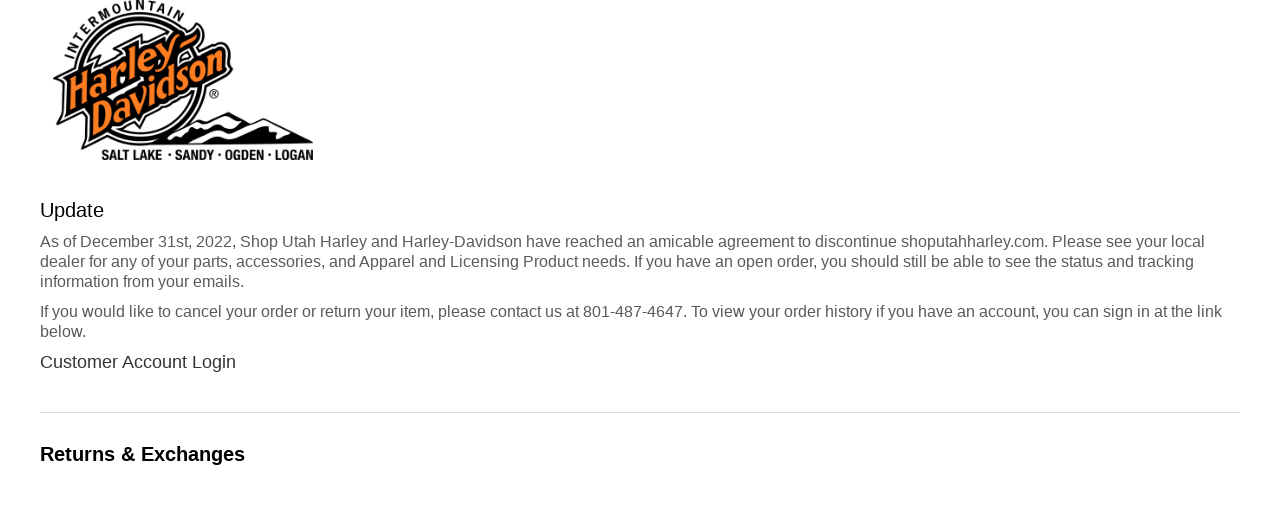

--- FILE ---
content_type: text/html; charset=utf-8
request_url: https://www.shoputahharley.com/collections/screamin-eagle-air-cleaners
body_size: 17460
content:
<!DOCTYPE html>
<!--[if lt IE 7 ]><html class="ie ie6" lang="en"> <![endif]-->
<!--[if IE 7 ]><html class="ie ie7" lang="en"> <![endif]-->
<!--[if IE 8 ]><html class="ie ie8" lang="en"> <![endif]-->
<!--[if (gte IE 9)|!(IE)]><!--><html lang="en"> <!--<![endif]-->
<head>

<meta name="google-site-verification" content="4vqxD-9JV03Ug0lrdb9-N2oKFQc2vBOtnh6ZmEk0Ino" />

<!-- Google Tag Manager -->
<script>(function(w,d,s,l,i){w[l]=w[l]||[];w[l].push({'gtm.start':
new Date().getTime(),event:'gtm.js'});var f=d.getElementsByTagName(s)[0],
j=d.createElement(s),dl=l!='dataLayer'?'&l='+l:'';j.async=true;j.src=
'https://www.googletagmanager.com/gtm.js?id='+i+dl;f.parentNode.insertBefore(j,f);
})(window,document,'script','dataLayer','GTM-W9JKH86');</script>
<!-- End Google Tag Manager -->
  
  <!-- Google Web Fonts
================================================== -->

  
  
  <link href='//fonts.googleapis.com/css?family=Arvo:400,700' rel='stylesheet' type='text/css'>
    

  
  
  <link href='//fonts.googleapis.com/css?family=Glegoo' rel='stylesheet' type='text/css'>
  

  
  
  <link href='//fonts.googleapis.com/css?family=Lato:300,400,700' rel='stylesheet' type='text/css'>
    

  
  
  <link href='//fonts.googleapis.com/css?family=Lobster' rel='stylesheet' type='text/css'>
     

  
  
  <link href='//fonts.googleapis.com/css?family=Lobster+Two:400,700' rel='stylesheet' type='text/css'>
     

  
  
  <link href='//fonts.googleapis.com/css?family=Montserrat:400,700' rel='stylesheet' type='text/css'>
    

  
  
  <link href='//fonts.googleapis.com/css?family=Noticia+Text:400,700' rel='stylesheet' type='text/css'>
       

  
  
  <link href='//fonts.googleapis.com/css?family=Open+Sans:400,300,700' rel='stylesheet' type='text/css'>
    

  
  
  <link href='//fonts.googleapis.com/css?family=Open+Sans+Condensed:300,700' rel='stylesheet' type='text/css'>
  

  
  
  <link href='//fonts.googleapis.com/css?family=Oswald:400,300,700' rel='stylesheet' type='text/css'>
  

  
  
  <link href='//fonts.googleapis.com/css?family=PT+Sans:400,700' rel='stylesheet' type='text/css'>
      

  
  
  <link href='//fonts.googleapis.com/css?family=PT+Sans+Narrow:400,700' rel='stylesheet' type='text/css'>
   

  
  
  <link href='//fonts.googleapis.com/css?family=Questrial' rel='stylesheet' type='text/css'>
     

  
  
  <link href='//fonts.googleapis.com/css?family=Raleway:400,300,700' rel='stylesheet' type='text/css'>
    


<meta property="og:type" content="website">
<meta property="og:title" content="Screamin&#39; Eagle Air Cleaners | Shop Utah Harley">
<meta property="og:url" content="https://www.shoputahharley.com/collections/screamin-eagle-air-cleaners">


<meta property="og:image" content="http://www.shoputahharley.com/cdn/shop/t/3/assets/logo.png?v=33679036955531942351502989061">
<meta property="og:image:secure_url" content="https://www.shoputahharley.com/cdn/shop/t/3/assets/logo.png?v=33679036955531942351502989061">


<meta property="og:site_name" content="Shop Utah Harley">



<meta name="twitter:card" content="summary">


<meta name="twitter:site" content="@">



  <!-- Meta
================================================== -->
  

  
  

  <title>Screamin&#39; Eagle Air Cleaners | Shop Utah Harley</title>
  
  

  
    <link rel="canonical" href="https://www.shoputahharley.com/collections/screamin-eagle-air-cleaners" />
  


  <!-- Mobile Specific Metas
================================================== -->
  <meta name="viewport" content="width=device-width, initial-scale=1, maximum-scale=1">

  <!-- CSS
================================================== -->

  <link href="//www.shoputahharley.com/cdn/shop/t/3/assets/stylesheet.css?v=4265893805773447951674756158" rel="stylesheet" type="text/css" media="all" />
  <link href="//www.shoputahharley.com/cdn/shop/t/3/assets/layout.css?v=31156707083617275371486424486" rel="stylesheet" type="text/css" media="all" />
  <link href="//www.shoputahharley.com/cdn/shop/t/3/assets/flexslider.css?v=121174153884493612991480957622" rel="stylesheet" type="text/css" media="all" />
  <link href="//www.shoputahharley.com/cdn/shop/t/3/assets/jquery.fs.selecter.css?v=153310882444283559811480957615" rel="stylesheet" type="text/css" media="all" />
  <link href="//www.shoputahharley.com/cdn/shop/t/3/assets/jquery.fancybox.css?v=141893398937620547481674756158" rel="stylesheet" type="text/css" media="all" />
  <link href="//www.shoputahharley.com/cdn/shop/t/3/assets/font-awesome.css?v=79408481144322136341480957610" rel="stylesheet" type="text/css" media="all" />


  <!--[if IE 7]>
<link href="//www.shoputahharley.com/cdn/shop/t/3/assets/ie7.css?v=173202355345939848621480957612" rel="stylesheet" type="text/css" media="all" />
<![endif]-->

  <!--[if lt IE 9]>
<script src="//html5shim.googlecode.com/svn/trunk/html5.js"></script>
<![endif]-->

  <!-- JS
================================================= -->

  <script type="text/javascript" src="//ajax.googleapis.com/ajax/libs/jquery/1.11.0/jquery.min.js"></script>

  <script src="//www.shoputahharley.com/cdn/shop/t/3/assets/theme.js?v=7459857259896471371482178259" type="text/javascript"></script>
  <script src="//www.shoputahharley.com/cdn/shopifycloud/storefront/assets/themes_support/option_selection-b017cd28.js" type="text/javascript"></script>
  <script src="//www.shoputahharley.com/cdn/shop/t/3/assets/jquery.flexslider.js?v=87967274170219106311480957615" type="text/javascript"></script>
  <script src="//www.shoputahharley.com/cdn/shop/t/3/assets/jquery.easing.1.3.js?v=172541285191835633401482178193" type="text/javascript"></script>
  <script src="//www.shoputahharley.com/cdn/shop/t/3/assets/jquery.fs.selecter.min.js?v=121112644360495546941480957615" type="text/javascript"></script>
  <script src="//www.shoputahharley.com/cdn/shop/t/3/assets/jquery.fs.shifter.js?v=83991736618713281761480957615" type="text/javascript"></script>
  <script src="//www.shoputahharley.com/cdn/shop/t/3/assets/jquery.fancybox.pack.js?v=98388074616830255951480957614" type="text/javascript"></script>
  <script src="//www.shoputahharley.com/cdn/shop/t/3/assets/jquery.elevatezoom.js?v=92954911247734776201480957614" type="text/javascript"></script>
  <script src="//www.shoputahharley.com/cdn/shop/t/3/assets/jquery.placeholder.js?v=23817066470502801731480957615" type="text/javascript"></script>
  <script src="//www.shoputahharley.com/cdn/shop/t/3/assets/jquery.cookie.js?v=61671871682430135081480957613" type="text/javascript"></script>

  


  <!--[if (gte IE 6)&(lte IE 8)]>
  <script src="//www.shoputahharley.com/cdn/shop/t/3/assets/selectivizr-min.js?v=53916545486504562791480957619" type="text/javascript"></script>
  <![endif]-->

  <script>window.performance && window.performance.mark && window.performance.mark('shopify.content_for_header.start');</script><meta id="shopify-digital-wallet" name="shopify-digital-wallet" content="/16296361/digital_wallets/dialog">
<meta name="shopify-checkout-api-token" content="008125c9cbf6b8037da6e6437e7c50b4">
<meta id="in-context-paypal-metadata" data-shop-id="16296361" data-venmo-supported="false" data-environment="production" data-locale="en_US" data-paypal-v4="true" data-currency="USD">
<link rel="alternate" type="application/atom+xml" title="Feed" href="/collections/screamin-eagle-air-cleaners.atom" />
<link rel="alternate" type="application/json+oembed" href="https://www.shoputahharley.com/collections/screamin-eagle-air-cleaners.oembed">
<script async="async" src="/checkouts/internal/preloads.js?locale=en-US"></script>
<link rel="preconnect" href="https://shop.app" crossorigin="anonymous">
<script async="async" src="https://shop.app/checkouts/internal/preloads.js?locale=en-US&shop_id=16296361" crossorigin="anonymous"></script>
<script id="apple-pay-shop-capabilities" type="application/json">{"shopId":16296361,"countryCode":"US","currencyCode":"USD","merchantCapabilities":["supports3DS"],"merchantId":"gid:\/\/shopify\/Shop\/16296361","merchantName":"Shop Utah Harley","requiredBillingContactFields":["postalAddress","email","phone"],"requiredShippingContactFields":["postalAddress","email","phone"],"shippingType":"shipping","supportedNetworks":["visa","masterCard","amex","discover","elo","jcb"],"total":{"type":"pending","label":"Shop Utah Harley","amount":"1.00"},"shopifyPaymentsEnabled":true,"supportsSubscriptions":true}</script>
<script id="shopify-features" type="application/json">{"accessToken":"008125c9cbf6b8037da6e6437e7c50b4","betas":["rich-media-storefront-analytics"],"domain":"www.shoputahharley.com","predictiveSearch":true,"shopId":16296361,"locale":"en"}</script>
<script>var Shopify = Shopify || {};
Shopify.shop = "shop-utah-harley.myshopify.com";
Shopify.locale = "en";
Shopify.currency = {"active":"USD","rate":"1.0"};
Shopify.country = "US";
Shopify.theme = {"name":"Shop Utah Harley","id":172740612,"schema_name":null,"schema_version":null,"theme_store_id":null,"role":"main"};
Shopify.theme.handle = "null";
Shopify.theme.style = {"id":null,"handle":null};
Shopify.cdnHost = "www.shoputahharley.com/cdn";
Shopify.routes = Shopify.routes || {};
Shopify.routes.root = "/";</script>
<script type="module">!function(o){(o.Shopify=o.Shopify||{}).modules=!0}(window);</script>
<script>!function(o){function n(){var o=[];function n(){o.push(Array.prototype.slice.apply(arguments))}return n.q=o,n}var t=o.Shopify=o.Shopify||{};t.loadFeatures=n(),t.autoloadFeatures=n()}(window);</script>
<script>
  window.ShopifyPay = window.ShopifyPay || {};
  window.ShopifyPay.apiHost = "shop.app\/pay";
  window.ShopifyPay.redirectState = null;
</script>
<script id="shop-js-analytics" type="application/json">{"pageType":"collection"}</script>
<script defer="defer" async type="module" src="//www.shoputahharley.com/cdn/shopifycloud/shop-js/modules/v2/client.init-shop-cart-sync_DtuiiIyl.en.esm.js"></script>
<script defer="defer" async type="module" src="//www.shoputahharley.com/cdn/shopifycloud/shop-js/modules/v2/chunk.common_CUHEfi5Q.esm.js"></script>
<script type="module">
  await import("//www.shoputahharley.com/cdn/shopifycloud/shop-js/modules/v2/client.init-shop-cart-sync_DtuiiIyl.en.esm.js");
await import("//www.shoputahharley.com/cdn/shopifycloud/shop-js/modules/v2/chunk.common_CUHEfi5Q.esm.js");

  window.Shopify.SignInWithShop?.initShopCartSync?.({"fedCMEnabled":true,"windoidEnabled":true});

</script>
<script>
  window.Shopify = window.Shopify || {};
  if (!window.Shopify.featureAssets) window.Shopify.featureAssets = {};
  window.Shopify.featureAssets['shop-js'] = {"shop-cart-sync":["modules/v2/client.shop-cart-sync_DFoTY42P.en.esm.js","modules/v2/chunk.common_CUHEfi5Q.esm.js"],"init-fed-cm":["modules/v2/client.init-fed-cm_D2UNy1i2.en.esm.js","modules/v2/chunk.common_CUHEfi5Q.esm.js"],"init-shop-email-lookup-coordinator":["modules/v2/client.init-shop-email-lookup-coordinator_BQEe2rDt.en.esm.js","modules/v2/chunk.common_CUHEfi5Q.esm.js"],"shop-cash-offers":["modules/v2/client.shop-cash-offers_3CTtReFF.en.esm.js","modules/v2/chunk.common_CUHEfi5Q.esm.js","modules/v2/chunk.modal_BewljZkx.esm.js"],"shop-button":["modules/v2/client.shop-button_C6oxCjDL.en.esm.js","modules/v2/chunk.common_CUHEfi5Q.esm.js"],"init-windoid":["modules/v2/client.init-windoid_5pix8xhK.en.esm.js","modules/v2/chunk.common_CUHEfi5Q.esm.js"],"avatar":["modules/v2/client.avatar_BTnouDA3.en.esm.js"],"init-shop-cart-sync":["modules/v2/client.init-shop-cart-sync_DtuiiIyl.en.esm.js","modules/v2/chunk.common_CUHEfi5Q.esm.js"],"shop-toast-manager":["modules/v2/client.shop-toast-manager_BYv_8cH1.en.esm.js","modules/v2/chunk.common_CUHEfi5Q.esm.js"],"pay-button":["modules/v2/client.pay-button_FnF9EIkY.en.esm.js","modules/v2/chunk.common_CUHEfi5Q.esm.js"],"shop-login-button":["modules/v2/client.shop-login-button_CH1KUpOf.en.esm.js","modules/v2/chunk.common_CUHEfi5Q.esm.js","modules/v2/chunk.modal_BewljZkx.esm.js"],"init-customer-accounts-sign-up":["modules/v2/client.init-customer-accounts-sign-up_aj7QGgYS.en.esm.js","modules/v2/client.shop-login-button_CH1KUpOf.en.esm.js","modules/v2/chunk.common_CUHEfi5Q.esm.js","modules/v2/chunk.modal_BewljZkx.esm.js"],"init-shop-for-new-customer-accounts":["modules/v2/client.init-shop-for-new-customer-accounts_NbnYRf_7.en.esm.js","modules/v2/client.shop-login-button_CH1KUpOf.en.esm.js","modules/v2/chunk.common_CUHEfi5Q.esm.js","modules/v2/chunk.modal_BewljZkx.esm.js"],"init-customer-accounts":["modules/v2/client.init-customer-accounts_ppedhqCH.en.esm.js","modules/v2/client.shop-login-button_CH1KUpOf.en.esm.js","modules/v2/chunk.common_CUHEfi5Q.esm.js","modules/v2/chunk.modal_BewljZkx.esm.js"],"shop-follow-button":["modules/v2/client.shop-follow-button_CMIBBa6u.en.esm.js","modules/v2/chunk.common_CUHEfi5Q.esm.js","modules/v2/chunk.modal_BewljZkx.esm.js"],"lead-capture":["modules/v2/client.lead-capture_But0hIyf.en.esm.js","modules/v2/chunk.common_CUHEfi5Q.esm.js","modules/v2/chunk.modal_BewljZkx.esm.js"],"checkout-modal":["modules/v2/client.checkout-modal_BBxc70dQ.en.esm.js","modules/v2/chunk.common_CUHEfi5Q.esm.js","modules/v2/chunk.modal_BewljZkx.esm.js"],"shop-login":["modules/v2/client.shop-login_hM3Q17Kl.en.esm.js","modules/v2/chunk.common_CUHEfi5Q.esm.js","modules/v2/chunk.modal_BewljZkx.esm.js"],"payment-terms":["modules/v2/client.payment-terms_CAtGlQYS.en.esm.js","modules/v2/chunk.common_CUHEfi5Q.esm.js","modules/v2/chunk.modal_BewljZkx.esm.js"]};
</script>
<script id="__st">var __st={"a":16296361,"offset":-25200,"reqid":"f3d059b7-8ce5-4c94-b193-4eb8fc9edee0-1767707166","pageurl":"www.shoputahharley.com\/collections\/screamin-eagle-air-cleaners","u":"1ecdcedb4d21","p":"collection","rtyp":"collection","rid":413480260};</script>
<script>window.ShopifyPaypalV4VisibilityTracking = true;</script>
<script id="captcha-bootstrap">!function(){'use strict';const t='contact',e='account',n='new_comment',o=[[t,t],['blogs',n],['comments',n],[t,'customer']],c=[[e,'customer_login'],[e,'guest_login'],[e,'recover_customer_password'],[e,'create_customer']],r=t=>t.map((([t,e])=>`form[action*='/${t}']:not([data-nocaptcha='true']) input[name='form_type'][value='${e}']`)).join(','),a=t=>()=>t?[...document.querySelectorAll(t)].map((t=>t.form)):[];function s(){const t=[...o],e=r(t);return a(e)}const i='password',u='form_key',d=['recaptcha-v3-token','g-recaptcha-response','h-captcha-response',i],f=()=>{try{return window.sessionStorage}catch{return}},m='__shopify_v',_=t=>t.elements[u];function p(t,e,n=!1){try{const o=window.sessionStorage,c=JSON.parse(o.getItem(e)),{data:r}=function(t){const{data:e,action:n}=t;return t[m]||n?{data:e,action:n}:{data:t,action:n}}(c);for(const[e,n]of Object.entries(r))t.elements[e]&&(t.elements[e].value=n);n&&o.removeItem(e)}catch(o){console.error('form repopulation failed',{error:o})}}const l='form_type',E='cptcha';function T(t){t.dataset[E]=!0}const w=window,h=w.document,L='Shopify',v='ce_forms',y='captcha';let A=!1;((t,e)=>{const n=(g='f06e6c50-85a8-45c8-87d0-21a2b65856fe',I='https://cdn.shopify.com/shopifycloud/storefront-forms-hcaptcha/ce_storefront_forms_captcha_hcaptcha.v1.5.2.iife.js',D={infoText:'Protected by hCaptcha',privacyText:'Privacy',termsText:'Terms'},(t,e,n)=>{const o=w[L][v],c=o.bindForm;if(c)return c(t,g,e,D).then(n);var r;o.q.push([[t,g,e,D],n]),r=I,A||(h.body.append(Object.assign(h.createElement('script'),{id:'captcha-provider',async:!0,src:r})),A=!0)});var g,I,D;w[L]=w[L]||{},w[L][v]=w[L][v]||{},w[L][v].q=[],w[L][y]=w[L][y]||{},w[L][y].protect=function(t,e){n(t,void 0,e),T(t)},Object.freeze(w[L][y]),function(t,e,n,w,h,L){const[v,y,A,g]=function(t,e,n){const i=e?o:[],u=t?c:[],d=[...i,...u],f=r(d),m=r(i),_=r(d.filter((([t,e])=>n.includes(e))));return[a(f),a(m),a(_),s()]}(w,h,L),I=t=>{const e=t.target;return e instanceof HTMLFormElement?e:e&&e.form},D=t=>v().includes(t);t.addEventListener('submit',(t=>{const e=I(t);if(!e)return;const n=D(e)&&!e.dataset.hcaptchaBound&&!e.dataset.recaptchaBound,o=_(e),c=g().includes(e)&&(!o||!o.value);(n||c)&&t.preventDefault(),c&&!n&&(function(t){try{if(!f())return;!function(t){const e=f();if(!e)return;const n=_(t);if(!n)return;const o=n.value;o&&e.removeItem(o)}(t);const e=Array.from(Array(32),(()=>Math.random().toString(36)[2])).join('');!function(t,e){_(t)||t.append(Object.assign(document.createElement('input'),{type:'hidden',name:u})),t.elements[u].value=e}(t,e),function(t,e){const n=f();if(!n)return;const o=[...t.querySelectorAll(`input[type='${i}']`)].map((({name:t})=>t)),c=[...d,...o],r={};for(const[a,s]of new FormData(t).entries())c.includes(a)||(r[a]=s);n.setItem(e,JSON.stringify({[m]:1,action:t.action,data:r}))}(t,e)}catch(e){console.error('failed to persist form',e)}}(e),e.submit())}));const S=(t,e)=>{t&&!t.dataset[E]&&(n(t,e.some((e=>e===t))),T(t))};for(const o of['focusin','change'])t.addEventListener(o,(t=>{const e=I(t);D(e)&&S(e,y())}));const B=e.get('form_key'),M=e.get(l),P=B&&M;t.addEventListener('DOMContentLoaded',(()=>{const t=y();if(P)for(const e of t)e.elements[l].value===M&&p(e,B);[...new Set([...A(),...v().filter((t=>'true'===t.dataset.shopifyCaptcha))])].forEach((e=>S(e,t)))}))}(h,new URLSearchParams(w.location.search),n,t,e,['guest_login'])})(!0,!0)}();</script>
<script integrity="sha256-4kQ18oKyAcykRKYeNunJcIwy7WH5gtpwJnB7kiuLZ1E=" data-source-attribution="shopify.loadfeatures" defer="defer" src="//www.shoputahharley.com/cdn/shopifycloud/storefront/assets/storefront/load_feature-a0a9edcb.js" crossorigin="anonymous"></script>
<script crossorigin="anonymous" defer="defer" src="//www.shoputahharley.com/cdn/shopifycloud/storefront/assets/shopify_pay/storefront-65b4c6d7.js?v=20250812"></script>
<script data-source-attribution="shopify.dynamic_checkout.dynamic.init">var Shopify=Shopify||{};Shopify.PaymentButton=Shopify.PaymentButton||{isStorefrontPortableWallets:!0,init:function(){window.Shopify.PaymentButton.init=function(){};var t=document.createElement("script");t.src="https://www.shoputahharley.com/cdn/shopifycloud/portable-wallets/latest/portable-wallets.en.js",t.type="module",document.head.appendChild(t)}};
</script>
<script data-source-attribution="shopify.dynamic_checkout.buyer_consent">
  function portableWalletsHideBuyerConsent(e){var t=document.getElementById("shopify-buyer-consent"),n=document.getElementById("shopify-subscription-policy-button");t&&n&&(t.classList.add("hidden"),t.setAttribute("aria-hidden","true"),n.removeEventListener("click",e))}function portableWalletsShowBuyerConsent(e){var t=document.getElementById("shopify-buyer-consent"),n=document.getElementById("shopify-subscription-policy-button");t&&n&&(t.classList.remove("hidden"),t.removeAttribute("aria-hidden"),n.addEventListener("click",e))}window.Shopify?.PaymentButton&&(window.Shopify.PaymentButton.hideBuyerConsent=portableWalletsHideBuyerConsent,window.Shopify.PaymentButton.showBuyerConsent=portableWalletsShowBuyerConsent);
</script>
<script data-source-attribution="shopify.dynamic_checkout.cart.bootstrap">document.addEventListener("DOMContentLoaded",(function(){function t(){return document.querySelector("shopify-accelerated-checkout-cart, shopify-accelerated-checkout")}if(t())Shopify.PaymentButton.init();else{new MutationObserver((function(e,n){t()&&(Shopify.PaymentButton.init(),n.disconnect())})).observe(document.body,{childList:!0,subtree:!0})}}));
</script>
<link id="shopify-accelerated-checkout-styles" rel="stylesheet" media="screen" href="https://www.shoputahharley.com/cdn/shopifycloud/portable-wallets/latest/accelerated-checkout-backwards-compat.css" crossorigin="anonymous">
<style id="shopify-accelerated-checkout-cart">
        #shopify-buyer-consent {
  margin-top: 1em;
  display: inline-block;
  width: 100%;
}

#shopify-buyer-consent.hidden {
  display: none;
}

#shopify-subscription-policy-button {
  background: none;
  border: none;
  padding: 0;
  text-decoration: underline;
  font-size: inherit;
  cursor: pointer;
}

#shopify-subscription-policy-button::before {
  box-shadow: none;
}

      </style>

<script>window.performance && window.performance.mark && window.performance.mark('shopify.content_for_header.end');</script>

  

  <!-- Favicons
================================================== -->
  <link rel="shortcut icon" href="//www.shoputahharley.com/cdn/shop/t/3/assets/favicon.png?v=97160239131324005511485878037">

<link href="https://monorail-edge.shopifysvc.com" rel="dns-prefetch">
<script>(function(){if ("sendBeacon" in navigator && "performance" in window) {try {var session_token_from_headers = performance.getEntriesByType('navigation')[0].serverTiming.find(x => x.name == '_s').description;} catch {var session_token_from_headers = undefined;}var session_cookie_matches = document.cookie.match(/_shopify_s=([^;]*)/);var session_token_from_cookie = session_cookie_matches && session_cookie_matches.length === 2 ? session_cookie_matches[1] : "";var session_token = session_token_from_headers || session_token_from_cookie || "";function handle_abandonment_event(e) {var entries = performance.getEntries().filter(function(entry) {return /monorail-edge.shopifysvc.com/.test(entry.name);});if (!window.abandonment_tracked && entries.length === 0) {window.abandonment_tracked = true;var currentMs = Date.now();var navigation_start = performance.timing.navigationStart;var payload = {shop_id: 16296361,url: window.location.href,navigation_start,duration: currentMs - navigation_start,session_token,page_type: "collection"};window.navigator.sendBeacon("https://monorail-edge.shopifysvc.com/v1/produce", JSON.stringify({schema_id: "online_store_buyer_site_abandonment/1.1",payload: payload,metadata: {event_created_at_ms: currentMs,event_sent_at_ms: currentMs}}));}}window.addEventListener('pagehide', handle_abandonment_event);}}());</script>
<script id="web-pixels-manager-setup">(function e(e,d,r,n,o){if(void 0===o&&(o={}),!Boolean(null===(a=null===(i=window.Shopify)||void 0===i?void 0:i.analytics)||void 0===a?void 0:a.replayQueue)){var i,a;window.Shopify=window.Shopify||{};var t=window.Shopify;t.analytics=t.analytics||{};var s=t.analytics;s.replayQueue=[],s.publish=function(e,d,r){return s.replayQueue.push([e,d,r]),!0};try{self.performance.mark("wpm:start")}catch(e){}var l=function(){var e={modern:/Edge?\/(1{2}[4-9]|1[2-9]\d|[2-9]\d{2}|\d{4,})\.\d+(\.\d+|)|Firefox\/(1{2}[4-9]|1[2-9]\d|[2-9]\d{2}|\d{4,})\.\d+(\.\d+|)|Chrom(ium|e)\/(9{2}|\d{3,})\.\d+(\.\d+|)|(Maci|X1{2}).+ Version\/(15\.\d+|(1[6-9]|[2-9]\d|\d{3,})\.\d+)([,.]\d+|)( \(\w+\)|)( Mobile\/\w+|) Safari\/|Chrome.+OPR\/(9{2}|\d{3,})\.\d+\.\d+|(CPU[ +]OS|iPhone[ +]OS|CPU[ +]iPhone|CPU IPhone OS|CPU iPad OS)[ +]+(15[._]\d+|(1[6-9]|[2-9]\d|\d{3,})[._]\d+)([._]\d+|)|Android:?[ /-](13[3-9]|1[4-9]\d|[2-9]\d{2}|\d{4,})(\.\d+|)(\.\d+|)|Android.+Firefox\/(13[5-9]|1[4-9]\d|[2-9]\d{2}|\d{4,})\.\d+(\.\d+|)|Android.+Chrom(ium|e)\/(13[3-9]|1[4-9]\d|[2-9]\d{2}|\d{4,})\.\d+(\.\d+|)|SamsungBrowser\/([2-9]\d|\d{3,})\.\d+/,legacy:/Edge?\/(1[6-9]|[2-9]\d|\d{3,})\.\d+(\.\d+|)|Firefox\/(5[4-9]|[6-9]\d|\d{3,})\.\d+(\.\d+|)|Chrom(ium|e)\/(5[1-9]|[6-9]\d|\d{3,})\.\d+(\.\d+|)([\d.]+$|.*Safari\/(?![\d.]+ Edge\/[\d.]+$))|(Maci|X1{2}).+ Version\/(10\.\d+|(1[1-9]|[2-9]\d|\d{3,})\.\d+)([,.]\d+|)( \(\w+\)|)( Mobile\/\w+|) Safari\/|Chrome.+OPR\/(3[89]|[4-9]\d|\d{3,})\.\d+\.\d+|(CPU[ +]OS|iPhone[ +]OS|CPU[ +]iPhone|CPU IPhone OS|CPU iPad OS)[ +]+(10[._]\d+|(1[1-9]|[2-9]\d|\d{3,})[._]\d+)([._]\d+|)|Android:?[ /-](13[3-9]|1[4-9]\d|[2-9]\d{2}|\d{4,})(\.\d+|)(\.\d+|)|Mobile Safari.+OPR\/([89]\d|\d{3,})\.\d+\.\d+|Android.+Firefox\/(13[5-9]|1[4-9]\d|[2-9]\d{2}|\d{4,})\.\d+(\.\d+|)|Android.+Chrom(ium|e)\/(13[3-9]|1[4-9]\d|[2-9]\d{2}|\d{4,})\.\d+(\.\d+|)|Android.+(UC? ?Browser|UCWEB|U3)[ /]?(15\.([5-9]|\d{2,})|(1[6-9]|[2-9]\d|\d{3,})\.\d+)\.\d+|SamsungBrowser\/(5\.\d+|([6-9]|\d{2,})\.\d+)|Android.+MQ{2}Browser\/(14(\.(9|\d{2,})|)|(1[5-9]|[2-9]\d|\d{3,})(\.\d+|))(\.\d+|)|K[Aa][Ii]OS\/(3\.\d+|([4-9]|\d{2,})\.\d+)(\.\d+|)/},d=e.modern,r=e.legacy,n=navigator.userAgent;return n.match(d)?"modern":n.match(r)?"legacy":"unknown"}(),u="modern"===l?"modern":"legacy",c=(null!=n?n:{modern:"",legacy:""})[u],f=function(e){return[e.baseUrl,"/wpm","/b",e.hashVersion,"modern"===e.buildTarget?"m":"l",".js"].join("")}({baseUrl:d,hashVersion:r,buildTarget:u}),m=function(e){var d=e.version,r=e.bundleTarget,n=e.surface,o=e.pageUrl,i=e.monorailEndpoint;return{emit:function(e){var a=e.status,t=e.errorMsg,s=(new Date).getTime(),l=JSON.stringify({metadata:{event_sent_at_ms:s},events:[{schema_id:"web_pixels_manager_load/3.1",payload:{version:d,bundle_target:r,page_url:o,status:a,surface:n,error_msg:t},metadata:{event_created_at_ms:s}}]});if(!i)return console&&console.warn&&console.warn("[Web Pixels Manager] No Monorail endpoint provided, skipping logging."),!1;try{return self.navigator.sendBeacon.bind(self.navigator)(i,l)}catch(e){}var u=new XMLHttpRequest;try{return u.open("POST",i,!0),u.setRequestHeader("Content-Type","text/plain"),u.send(l),!0}catch(e){return console&&console.warn&&console.warn("[Web Pixels Manager] Got an unhandled error while logging to Monorail."),!1}}}}({version:r,bundleTarget:l,surface:e.surface,pageUrl:self.location.href,monorailEndpoint:e.monorailEndpoint});try{o.browserTarget=l,function(e){var d=e.src,r=e.async,n=void 0===r||r,o=e.onload,i=e.onerror,a=e.sri,t=e.scriptDataAttributes,s=void 0===t?{}:t,l=document.createElement("script"),u=document.querySelector("head"),c=document.querySelector("body");if(l.async=n,l.src=d,a&&(l.integrity=a,l.crossOrigin="anonymous"),s)for(var f in s)if(Object.prototype.hasOwnProperty.call(s,f))try{l.dataset[f]=s[f]}catch(e){}if(o&&l.addEventListener("load",o),i&&l.addEventListener("error",i),u)u.appendChild(l);else{if(!c)throw new Error("Did not find a head or body element to append the script");c.appendChild(l)}}({src:f,async:!0,onload:function(){if(!function(){var e,d;return Boolean(null===(d=null===(e=window.Shopify)||void 0===e?void 0:e.analytics)||void 0===d?void 0:d.initialized)}()){var d=window.webPixelsManager.init(e)||void 0;if(d){var r=window.Shopify.analytics;r.replayQueue.forEach((function(e){var r=e[0],n=e[1],o=e[2];d.publishCustomEvent(r,n,o)})),r.replayQueue=[],r.publish=d.publishCustomEvent,r.visitor=d.visitor,r.initialized=!0}}},onerror:function(){return m.emit({status:"failed",errorMsg:"".concat(f," has failed to load")})},sri:function(e){var d=/^sha384-[A-Za-z0-9+/=]+$/;return"string"==typeof e&&d.test(e)}(c)?c:"",scriptDataAttributes:o}),m.emit({status:"loading"})}catch(e){m.emit({status:"failed",errorMsg:(null==e?void 0:e.message)||"Unknown error"})}}})({shopId: 16296361,storefrontBaseUrl: "https://www.shoputahharley.com",extensionsBaseUrl: "https://extensions.shopifycdn.com/cdn/shopifycloud/web-pixels-manager",monorailEndpoint: "https://monorail-edge.shopifysvc.com/unstable/produce_batch",surface: "storefront-renderer",enabledBetaFlags: ["2dca8a86","a0d5f9d2"],webPixelsConfigList: [{"id":"shopify-app-pixel","configuration":"{}","eventPayloadVersion":"v1","runtimeContext":"STRICT","scriptVersion":"0450","apiClientId":"shopify-pixel","type":"APP","privacyPurposes":["ANALYTICS","MARKETING"]},{"id":"shopify-custom-pixel","eventPayloadVersion":"v1","runtimeContext":"LAX","scriptVersion":"0450","apiClientId":"shopify-pixel","type":"CUSTOM","privacyPurposes":["ANALYTICS","MARKETING"]}],isMerchantRequest: false,initData: {"shop":{"name":"Shop Utah Harley","paymentSettings":{"currencyCode":"USD"},"myshopifyDomain":"shop-utah-harley.myshopify.com","countryCode":"US","storefrontUrl":"https:\/\/www.shoputahharley.com"},"customer":null,"cart":null,"checkout":null,"productVariants":[],"purchasingCompany":null},},"https://www.shoputahharley.com/cdn","cd383123w9549d7e6pcdbda493m4fa997b6",{"modern":"","legacy":""},{"shopId":"16296361","storefrontBaseUrl":"https:\/\/www.shoputahharley.com","extensionBaseUrl":"https:\/\/extensions.shopifycdn.com\/cdn\/shopifycloud\/web-pixels-manager","surface":"storefront-renderer","enabledBetaFlags":"[\"2dca8a86\", \"a0d5f9d2\"]","isMerchantRequest":"false","hashVersion":"cd383123w9549d7e6pcdbda493m4fa997b6","publish":"custom","events":"[[\"page_viewed\",{}],[\"collection_viewed\",{\"collection\":{\"id\":\"413480260\",\"title\":\"Screamin' Eagle Air Cleaners\",\"productVariants\":[]}}]]"});</script><script>
  window.ShopifyAnalytics = window.ShopifyAnalytics || {};
  window.ShopifyAnalytics.meta = window.ShopifyAnalytics.meta || {};
  window.ShopifyAnalytics.meta.currency = 'USD';
  var meta = {"products":[],"page":{"pageType":"collection","resourceType":"collection","resourceId":413480260,"requestId":"f3d059b7-8ce5-4c94-b193-4eb8fc9edee0-1767707166"}};
  for (var attr in meta) {
    window.ShopifyAnalytics.meta[attr] = meta[attr];
  }
</script>
<script class="analytics">
  (function () {
    var customDocumentWrite = function(content) {
      var jquery = null;

      if (window.jQuery) {
        jquery = window.jQuery;
      } else if (window.Checkout && window.Checkout.$) {
        jquery = window.Checkout.$;
      }

      if (jquery) {
        jquery('body').append(content);
      }
    };

    var hasLoggedConversion = function(token) {
      if (token) {
        return document.cookie.indexOf('loggedConversion=' + token) !== -1;
      }
      return false;
    }

    var setCookieIfConversion = function(token) {
      if (token) {
        var twoMonthsFromNow = new Date(Date.now());
        twoMonthsFromNow.setMonth(twoMonthsFromNow.getMonth() + 2);

        document.cookie = 'loggedConversion=' + token + '; expires=' + twoMonthsFromNow;
      }
    }

    var trekkie = window.ShopifyAnalytics.lib = window.trekkie = window.trekkie || [];
    if (trekkie.integrations) {
      return;
    }
    trekkie.methods = [
      'identify',
      'page',
      'ready',
      'track',
      'trackForm',
      'trackLink'
    ];
    trekkie.factory = function(method) {
      return function() {
        var args = Array.prototype.slice.call(arguments);
        args.unshift(method);
        trekkie.push(args);
        return trekkie;
      };
    };
    for (var i = 0; i < trekkie.methods.length; i++) {
      var key = trekkie.methods[i];
      trekkie[key] = trekkie.factory(key);
    }
    trekkie.load = function(config) {
      trekkie.config = config || {};
      trekkie.config.initialDocumentCookie = document.cookie;
      var first = document.getElementsByTagName('script')[0];
      var script = document.createElement('script');
      script.type = 'text/javascript';
      script.onerror = function(e) {
        var scriptFallback = document.createElement('script');
        scriptFallback.type = 'text/javascript';
        scriptFallback.onerror = function(error) {
                var Monorail = {
      produce: function produce(monorailDomain, schemaId, payload) {
        var currentMs = new Date().getTime();
        var event = {
          schema_id: schemaId,
          payload: payload,
          metadata: {
            event_created_at_ms: currentMs,
            event_sent_at_ms: currentMs
          }
        };
        return Monorail.sendRequest("https://" + monorailDomain + "/v1/produce", JSON.stringify(event));
      },
      sendRequest: function sendRequest(endpointUrl, payload) {
        // Try the sendBeacon API
        if (window && window.navigator && typeof window.navigator.sendBeacon === 'function' && typeof window.Blob === 'function' && !Monorail.isIos12()) {
          var blobData = new window.Blob([payload], {
            type: 'text/plain'
          });

          if (window.navigator.sendBeacon(endpointUrl, blobData)) {
            return true;
          } // sendBeacon was not successful

        } // XHR beacon

        var xhr = new XMLHttpRequest();

        try {
          xhr.open('POST', endpointUrl);
          xhr.setRequestHeader('Content-Type', 'text/plain');
          xhr.send(payload);
        } catch (e) {
          console.log(e);
        }

        return false;
      },
      isIos12: function isIos12() {
        return window.navigator.userAgent.lastIndexOf('iPhone; CPU iPhone OS 12_') !== -1 || window.navigator.userAgent.lastIndexOf('iPad; CPU OS 12_') !== -1;
      }
    };
    Monorail.produce('monorail-edge.shopifysvc.com',
      'trekkie_storefront_load_errors/1.1',
      {shop_id: 16296361,
      theme_id: 172740612,
      app_name: "storefront",
      context_url: window.location.href,
      source_url: "//www.shoputahharley.com/cdn/s/trekkie.storefront.8f32c7f0b513e73f3235c26245676203e1209161.min.js"});

        };
        scriptFallback.async = true;
        scriptFallback.src = '//www.shoputahharley.com/cdn/s/trekkie.storefront.8f32c7f0b513e73f3235c26245676203e1209161.min.js';
        first.parentNode.insertBefore(scriptFallback, first);
      };
      script.async = true;
      script.src = '//www.shoputahharley.com/cdn/s/trekkie.storefront.8f32c7f0b513e73f3235c26245676203e1209161.min.js';
      first.parentNode.insertBefore(script, first);
    };
    trekkie.load(
      {"Trekkie":{"appName":"storefront","development":false,"defaultAttributes":{"shopId":16296361,"isMerchantRequest":null,"themeId":172740612,"themeCityHash":"6105298850229218477","contentLanguage":"en","currency":"USD","eventMetadataId":"6a31be4a-0204-444e-b0b6-34489c10fbfb"},"isServerSideCookieWritingEnabled":true,"monorailRegion":"shop_domain","enabledBetaFlags":["65f19447"]},"Session Attribution":{},"S2S":{"facebookCapiEnabled":false,"source":"trekkie-storefront-renderer","apiClientId":580111}}
    );

    var loaded = false;
    trekkie.ready(function() {
      if (loaded) return;
      loaded = true;

      window.ShopifyAnalytics.lib = window.trekkie;

      var originalDocumentWrite = document.write;
      document.write = customDocumentWrite;
      try { window.ShopifyAnalytics.merchantGoogleAnalytics.call(this); } catch(error) {};
      document.write = originalDocumentWrite;

      window.ShopifyAnalytics.lib.page(null,{"pageType":"collection","resourceType":"collection","resourceId":413480260,"requestId":"f3d059b7-8ce5-4c94-b193-4eb8fc9edee0-1767707166","shopifyEmitted":true});

      var match = window.location.pathname.match(/checkouts\/(.+)\/(thank_you|post_purchase)/)
      var token = match? match[1]: undefined;
      if (!hasLoggedConversion(token)) {
        setCookieIfConversion(token);
        window.ShopifyAnalytics.lib.track("Viewed Product Category",{"currency":"USD","category":"Collection: screamin-eagle-air-cleaners","collectionName":"screamin-eagle-air-cleaners","collectionId":413480260,"nonInteraction":true},undefined,undefined,{"shopifyEmitted":true});
      }
    });


        var eventsListenerScript = document.createElement('script');
        eventsListenerScript.async = true;
        eventsListenerScript.src = "//www.shoputahharley.com/cdn/shopifycloud/storefront/assets/shop_events_listener-3da45d37.js";
        document.getElementsByTagName('head')[0].appendChild(eventsListenerScript);

})();</script>
  <script>
  if (!window.ga || (window.ga && typeof window.ga !== 'function')) {
    window.ga = function ga() {
      (window.ga.q = window.ga.q || []).push(arguments);
      if (window.Shopify && window.Shopify.analytics && typeof window.Shopify.analytics.publish === 'function') {
        window.Shopify.analytics.publish("ga_stub_called", {}, {sendTo: "google_osp_migration"});
      }
      console.error("Shopify's Google Analytics stub called with:", Array.from(arguments), "\nSee https://help.shopify.com/manual/promoting-marketing/pixels/pixel-migration#google for more information.");
    };
    if (window.Shopify && window.Shopify.analytics && typeof window.Shopify.analytics.publish === 'function') {
      window.Shopify.analytics.publish("ga_stub_initialized", {}, {sendTo: "google_osp_migration"});
    }
  }
</script>
<script
  defer
  src="https://www.shoputahharley.com/cdn/shopifycloud/perf-kit/shopify-perf-kit-2.1.2.min.js"
  data-application="storefront-renderer"
  data-shop-id="16296361"
  data-render-region="gcp-us-east1"
  data-page-type="collection"
  data-theme-instance-id="172740612"
  data-theme-name=""
  data-theme-version=""
  data-monorail-region="shop_domain"
  data-resource-timing-sampling-rate="10"
  data-shs="true"
  data-shs-beacon="true"
  data-shs-export-with-fetch="true"
  data-shs-logs-sample-rate="1"
  data-shs-beacon-endpoint="https://www.shoputahharley.com/api/collect"
></script>
</head>

<body class="gridlock shifter ">

<!-- Google Tag Manager (noscript) -->
<noscript><iframe src="https://www.googletagmanager.com/ns.html?id=GTM-W9JKH86"
height="0" width="0" style="display:none;visibility:hidden"></iframe></noscript>
<!-- End Google Tag Manager (noscript) -->



  <div id="mobile-header">
    <div class="row">
      <ul id="mobile-menu" class="mobile-3">
        <li class="logo" style="width:75px;float:left;">
          <div class="logo-mobile">
            
            <a href="/"><img src="//www.shoputahharley.com/cdn/shop/t/3/assets/logo_mobile.png?v=70061131870090977741486496813" alt="Shop Utah Harley" class="brand-logo" style="border: 0;"/></a>
            
          </div>
        </li>

        <li>
          <span class="shifter-handle">Menu</span>
        </li>
      </ul>
    </div>
    <div class="row">

    </div>
  </div>

  <div class="shifter-page">
    <div id="wrapper">

      <div id="header" class="row">

        <div id="logo" class="desktop-6 tablet-2 mobile-hide">
          
          <a href="/"><img src="//www.shoputahharley.com/cdn/shop/t/3/assets/logo.png?v=33679036955531942351502989061" alt="Shop Utah Harley" class="brand-logo" style="border: 0;"/></a>
          
        </div>

        <div class="desktop-6 tablet-2 mobile-hide">



        </div>

      </div>  <!-- End Header -->

      <div class="clear"></div>

      <div class="row">

      </div>

      <div class="clear"></div>

    
    
    
      
      



      <div id="content" class="row">





        <h1>Update</h1>
        <p style="font-size:16px">As of December 31st, 2022, Shop Utah Harley and Harley-Davidson have reached an amicable agreement to discontinue shoputahharley.com. Please see your local dealer for any of your parts, accessories, and Apparel and Licensing Product needs. If you have an open order, you should still be able to see the status and tracking information from your emails.</p>
        <p style="font-size:16px">If you would like to cancel your order or return your item, please contact us at 801-487-4647. To view your order history if you have an account, you can sign in at the link below.</p>
        <p style="font-size:18px"><a href="/account/login">Customer Account Login</a></p>


<p> </p>
        <hr />
<h1><strong>Returns &amp; Exchanges</strong></h1>
<p><iframe src="https://www.youtube.com/embed/6xPZKYZ6ATw" title="YouTube video player" allow="accelerometer; autoplay; clipboard-write; encrypted-media; gyroscope; picture-in-picture" allowfullscreen="" width="560" height="315" frameborder="0"></iframe></p>
<p dir="ltr">At Shop Utah Harley, we pride ourselves on providing great customer service. That's why we make it easy for you to initiate returns and exchanges for products that are in <strong>new condition and have not been installed or opened.</strong> </p>
<p dir="ltr"><span>Below is some information on how we do returns &amp; exchanges, and some guidelines you’ll need to follow to complete your return/exchange. If these guidelines are not followed properly, we will not be able to complete the return/exchange.</span></p>
<h2 dir="ltr"><span>Before you buy</span></h2>
<ul>
<li dir="ltr"><span>For parts &amp; accessories, please check the fitment of the item to see if it will fit your specific bike and year. If a part does not include fitment information, please contact us to see if it will work with your bike.</span></li>
<li dir="ltr">For clothing items, our <a href="https://www.shoputahharley.com/pages/size-charts">Size Guide</a> may be helpful if you are not sure what size you need. Please do not order multiple sizes of one item and return the size that does not fit.</li>
<li dir="ltr"><span>Orders typically take 1-2 days to process. In some cases, orders ship same-day, but we cannot guarantee this.</span></li>
<li dir="ltr"><strong>Although we are sometimes able to process returns same-day, please allow 1-5 business days for your return to be processed.</strong></li>
<li dir="ltr"><strong>Shipping is not refundable on orders</strong></li>
<li dir="ltr"><b>Once we have processed refunds, it can take up to an additional 10 business days to reflect in your account depending on your bank or credit card company. In most cases, refunds take 2-3 business days to process.</b></li>
</ul>
<h2><span>Backorders</span></h2>
<ul>
<li><strong>Note that many of our products go on backorder from our supplier, and that we do not have control over the timing of backorder dates.</strong></li>
<li><span>If the product is available to us, we will ship it to you immediately.</span></li>
<li><span>If you are concerned that your package is taking too long to arrive, it is likely that we have not received the product yet. In this case, let us know if you would prefer a refund, or you can wait until we receive the product and ship it.</span></li>
<li><span>If your product is on backorder and you don’t know when it will be available, contact us and we can give you a backorder date. These backorder dates are estimated release dates, and they are not always accurate, so we cannot guarantee them.</span></li>
</ul>
<h2><span>Guidelines &amp; Restrictions</span></h2>
<ul>
<li><span style="text-decoration: underline;"><strong>Shop Utah Harley has the right to refuse returns if the guidelines are not followed.</strong></span></li>
<li><span>Original sales receipt must accompany returns.</span></li>
<li><span>Shipping will not be refunded in customer error.</span></li>
<li><span>Please verify fitment is correct before opening packaging.</span></li>
<li><span>Packages being returned must come back in the same condition in which they were received with original packaging.</span></li>
<li><span>Items returned with opened or damaged packaging will not be refunded.</span></li>
<li><span>If you are returning an item, do not use the product packaging as the shipping box. Use the box that the item was shipped to you in. If you have discarded the packaging used to ship the item to you, you will need to obtain suitable packaging from the shipping company you are using to return the item back.</span></li>
<li><span>We accept returns for exchange or refund 30 calendar days after delivery of the product. No returns after 30 days.</span></li>
<li><span>Refunds can only be issued to the card used for original payment.</span></li>
<li><span>No returns on electrical items.</span></li>
<li>All helmets are not returnable.</li>
<li><span>Some products are not returnable and final sale only. If a product is not returnable, it will say in the product’s description.</span></li>
<li><span>Items that have been assembled and/or installed are <strong>Not Returnable.</strong></span></li>
<li><span>If an item is received damaged or is incorrectly shipped by us please contact us immediately. </span></li>
<li><span>Refunds are contingent upon inspection of item(s) once we receive it.</span></li>
<li><span>If you can meet these guidelines, please return the item to us. You do not need to contact us to facilitate a return.</span></li>
<li><span>Please include instructions for refunds or exchanges so we know what you would like.</span></li>
<li><span>If you are returning an item for exchange, YOU MUST INCLUDE exchange instructions.</span></li>
<li><span>All packages returned without instructions will be refunded.</span></li>
</ul>
<h2><span>Stocking Fees &amp; Shipping Costs</span></h2>
<ul>
<li><span>We do not charge a restocking fee for items that meet the guidelines above.</span></li>
<li><span>If guidelines are not met, no refund will be issued.</span></li>
<li><span>Customer is responsible returning items back to us. We strongly recommend using a shipping method that is trackable and that you insure your package.</span></li>
<li><span>When a return is rejected, customer is responsible for shipping costs to return product to customer.</span></li>
</ul>
<h2><span>Warranty</span></h2>
<ul>
<li>Harley-Davidson has changed their warranty policy for Motorclothes items, including changes to the warranty periods based on category. It is the customer's responsibility to return items for repair. Items under warranty will be repaired, not replaced with a new product. You can view the<span> </span><span style="text-decoration: underline;"><a href="https://www.harley-davidson.com/en_US/Media/downloads/warranties/GM-Leather-Warranty.pdf" target="_blank" rel="noopener noreferrer" data-auth="NotApplicable" title="https://www.harley-davidson.com/en_US/Media/downloads/warranties/GM-Leather-Warranty.pdf" data-linkindex="0">new Motorclothes Warranty Policy here.</a> </span></li>
<li><span>Each new Genuine Harley-Davidson® replacement part or accessory item carry a 1-year limited warranty from the retail date. Proof of purchase (i.e. customer receipt) is necessary to verify warranty coverage. Some products have unique warranty coverage (i.e. anything covered under another manufacturer's warranty, tires, chemicals, Premium Luggage (24-month), audio/navigation, Screamin’ Eagle® Pro, consumables and other disposable items). Please see your dealer for additional information. Labor is not covered. Warranty is facilitated by any Authorized Harley-Davidson dealer.</span></li>
<li><span>Installed items may be warranted by us or your local Harley-Davidson dealer. However, they must remain installed on the motorcycle in the manner you first installed them. <b>DO NOT REMOVE ANY ITEM AND SEND BACK TO US</b>. Harley-Davidson will not warranty items that have been removed from your Motorcycle or modified in any way during the installation process. Leave the item/s installed on your motorcycle and visit any Authorized Harley-Davidson Dealership to administer Warranty under <b>Harley-Davidsons Global Warranty guidelines</b>. Harley-Davidson does not replace entire kits under warranty, only the failed part. <b>We cannot “bench test” or issue refund on installed items.</b> Please contact us for your proof of purchase to help your local dealer in administering <b>Harley-Davidson's Global Warranty.</b></span></li>
<li><span>All exchanges and refunds need to be processed by Shop Utah Harley.</span></li>
</ul>
<p> </p>
<p>Return Items to:</p>
<p>Intermountain Harley-Davidson</p>
<p>2928 South State Street<span> </span></p>
<p>SLC, Utah 84115</p>

        

        
      </div> <!-- End Content -->

      <div class="clear"></div>


    </div> <!-- End wrapper -->

    <div id="footer">
      <div class="container row">




          <div  class="desktop-4 tablet-2 mobile-3 omega">




        </div>
        <div class="row">

          <div id="close" class="desktop-12 mobile-3">
            <p>Copyright &copy; 2026 <a href="/" title="">Shop Utah Harley</a></p>
          </div>
        </div>
      </div>
    </div>

  </div>

 <nav class="shifter-navigation">
  <div class="search">
    <form action="/search" method="get">
      
      <input type="text" name="q" id="q" class="search-field" onfocus="this.placeholder=''" onblur="this.placeholder='Enter your search terms'" placeholder="Enter your search terms" />
    </form>
  </div>
  <script type="text/javascript">
    $(document).ready(function($) {
      $('#accordion').find('.accordion-toggle').click(function(){

        //Expand or collapse this panel
        $(this).next().slideToggle('fast');

        //Hide the other panels
        $(".accordion-content").not($(this).next()).slideUp('fast');

      });

      $('#accordion').find('.accordion-toggle2').click(function(){

        //Expand or collapse this panel
        $(this).addClass('open');
        $(this).next().slideToggle('fast');

        //Hide the other panels

        $(".accordion-content2").not($(this).next()).slideUp('fast');

      });


    });
  </script>

  <ul id="accordion">
    
    
    
    <li><a href="/" title="">Home</a></li>
    

    
    
    


    <li class="accordion-toggle">Parts & Accessories</li>
    <div class="accordion-content">
      <ul class="sub">

        
        
        
        <div class="accordion-toggle2">Air Cleaners</div>
        <div class="accordion-content2 default">

          <ul class="sub">
            
            <li><a href="/collections/air-cleaner-covers">Air Cleaner Covers</a></li>
            
            <li><a href="/collections/air-filter-elements">Air Filter Elements</a></li>
            
            <li><a href="/collections/air-cleaner-inserts">Air Cleaner Inserts</a></li>
            
            <li><a href="/collections/air-cleaner-kits">Air Cleaner Kits</a></li>
            
            <li><a href="/collections/air-cleaner-maintenance">Air Cleaner Maintenance</a></li>
            
            <li><a href="/collections/air-cleaner-trim">Air Cleaner Trim</a></li>
            
          </ul>

        </div>

        

        
        
        
        <div class="accordion-toggle2">Bags, Luggage, & Racks</div>
        <div class="accordion-content2">

          <ul class="sub">
            
            <li><a href="/collections/accessory-bags">Accessory Bags</a></li>
            
            <li><a href="/collections/luggage">Luggage</a></li>
            
            <li><a href="/collections/luggage-accessories">Luggage Accessories</a></li>
            
            <li><a href="/collections/luggage-racks">Luggage Racks</a></li>
            
            <li><a href="/collections/mounting-hardware">Mounting Hardware</a></li>
            
            <li><a href="/collections/saddlebags">Saddlebags</a></li>
            
            <li><a href="/collections/saddlebag-accessories">Saddlebag Accessories</a></li>
            
            <li><a href="/collections/saddlebag-rails">Saddlebag Rails</a></li>
            
            <li><a href="/collections/saddlebag-supports">Saddlebag Supports</a></li>
            
            <li><a href="/collections/tour-pak">Tour-Pak</a></li>
            
            <li><a href="/collections/tour-pak-accessories">Tour-Pak Accessories</a></li>
            
            <li><a href="/collections/tour-pak-racks">Tour-Pak Racks</a></li>
            
            <li><a href="/collections/windshield-bags-58904-03">Windshield Bags</a></li>
            
          </ul>

        </div>

        

        
        
        
        <div class="accordion-toggle2">Brakes & Suspension</div>
        <div class="accordion-content2">

          <ul class="sub">
            
            <li><a href="/collections/brake-calipers">Brake Calipers</a></li>
            
            <li><a href="/collections/brake-hardware">Brake Hardware</a></li>
            
            <li><a href="/collections/brake-lines">Brake Lines</a></li>
            
            <li><a href="https://www.shoputahharley.com/collections/brake-pads">Brake Pads</a></li>
            
            <li><a href="/collections/brake-rotors">Brake Rotors</a></li>
            
            <li><a href="/collections/covers-trim">Covers & Trim</a></li>
            
            <li><a href="/collections/fork-accessories">Fork Accessories</a></li>
            
            <li><a href="/collections/fork-covers">Fork Covers</a></li>
            
            <li><a href="/collections/fork-sliders">Fork Sliders</a></li>
            
            <li><a href="/collections/front-end-kits">Front End Kits</a></li>
            
            <li><a href="/collections/suspension-kits-shocks">Suspension Kits & Shocks</a></li>
            
          </ul>

        </div>

        

        
        
        
        <div class="accordion-toggle2">Custom Accessories & Trim</div>
        <div class="accordion-content2">

          <ul class="sub">
            
            <li><a href="/collections/air-cleaner-covers-trim">Air Cleaner Covers & Trim</a></li>
            
            <li><a href="/collections/axle-covers">Axle Covers</a></li>
            
            <li><a href="/collections/bodywork">Bodywork</a></li>
            
            <li><a href="/collections/chassis-trim">Chassis Trim</a></li>
            
            <li><a href="/collections/decals-medallions">Decals & Medallions</a></li>
            
            <li><a href="/collections/decorative-hardware">Decorative Hardware</a></li>
            
            <li><a href="/collections/derby-covers">Derby Covers</a></li>
            
            <li><a href="/collections/engine-trim">Engine & Mid Frame Trim</a></li>
            
            <li><a href="/collections/fairing-trim">Fairing Trim</a></li>
            
            <li><a href="/collections/fender-trim">Fender Trim</a></li>
            
            <li><a href="/collections/flags">Flags</a></li>
            
            <li><a href="/collections/front-end-trim">Front End Trim</a></li>
            
            <li><a href="/collections/license-plate-accessories">License Plate Accessories</a></li>
            
            <li><a href="/collections/rear-end-trim">Rear End Trim</a></li>
            
            <li><a href="/collections/tank-console">Tank & Console</a></li>
            
            <li><a href="/collections/timer-covers">Timer Covers</a></li>
            
          </ul>

        </div>

        

        
        
        
        <div class="accordion-toggle2">Dyna</div>
        <div class="accordion-content2">

          <ul class="sub">
            
            <li><a href="/collections/dyna-brakes-trim">Brakes & Trim</a></li>
            
            <li><a href="/collections/dyna-backrests-racks">Backrests & Racks</a></li>
            
            <li><a href="/collections/dyna-chassis-tank-trim">Chassis & Tank Trim</a></li>
            
            <li><a href="/collections/dyna-chassis-trim-front-end">Chassis Trim - Front End</a></li>
            
            <li><a href="/collections/dyna-chassis-trim-rear-end">Chassis Trim - Rear End</a></li>
            
            <li><a href="/collections/dyna-electrical-accessories">Electrical Accessories</a></li>
            
            <li><a href="/collections/dyna-engine-trim">Engine Trim</a></li>
            
            <li><a href="/collections/dyna-foot-controls">Foot Controls</a></li>
            
            <li><a href="/collections/dyna-audio-speakers">Audio & Speakers</a></li>
            
            <li><a href="/collections/dyna-lighting">Lighting</a></li>
            
            <li><a href="/collections/dyna-saddlebags-luggage">Saddlebags & Luggage</a></li>
            
            <li><a href="/collections/dyna-seating">Seating</a></li>
            
            <li><a href="/collections/dyna-tires">Tires</a></li>
            
            <li><a href="/collections/dyna-windshields">Windshields</a></li>
            
            <li><a href="/collections/dyna-windshield-accessories">Windshield Accessories</a></li>
            
          </ul>

        </div>

        

        
        
        
        <div class="accordion-toggle2">Electrical, Audio, & Batteries</div>
        <div class="accordion-content2">

          <ul class="sub">
            
            <li><a href="/collections/antennas">Antennas</a></li>
            
            <li><a href="/collections/audio-speakers">Audio & Speakers</a></li>
            
            <li><a href="/collections/batteries-chargers">Batteries & Chargers</a></li>
            
            <li><a href="/collections/cooling-fans">Cooling Fans</a></li>
            
            <li><a href="/collections/electrical-accessories">Electrical Accessories</a></li>
            
            <li><a href="/collections/gps-devices">GPS Devices</a></li>
            
            <li><a href="/collections/horns">Horns</a></li>
            
            <li><a href="/collections/ignition">Ignition</a></li>
            
            <li><a href="/collections/installation-hardware">Installation Hardware</a></li>
            
            <li><a href="/collections/speaker-covers-trim">Speaker Covers & Trim</a></li>
            
            <li><a href="/collections/wiring">Wiring</a></li>
            
          </ul>

        </div>

        

        
        
        
        <li><a href="/collections/engine-components">Engine Components</a></li>
        

        
        
        
        <div class="accordion-toggle2">Exhaust</div>
        <div class="accordion-content2">

          <ul class="sub">
            
            <li><a href="/collections/exhaust-accessories">Exhaust Accessories</a></li>
            
            <li><a href="/collections/heat-shields">Heat Shields</a></li>
            
            <li><a href="/collections/mufflers">Mufflers</a></li>
            
            <li><a href="/collections/muffler-end-caps">Muffler End Caps</a></li>
            
          </ul>

        </div>

        

        
        
        
        <div class="accordion-toggle2">Foot Controls</div>
        <div class="accordion-content2">

          <ul class="sub">
            
            <li><a href="/collections/brake-levers">Brake Levers</a></li>
            
            <li><a href="/collections/brake-pedal-pads">Brake Pedal Pads</a></li>
            
            <li><a href="/collections/engine-guards">Engine Guards</a></li>
            
            <li><a href="/collections/footboards">Footboards</a></li>
            
            <li><a href="/collections/footboard-covers">Footboard Covers</a></li>
            
            <li><a href="/collections/footboard-inserts">Footboard Inserts</a></li>
            
            <li><a href="/collections/footboard-pans">Footboard Pans</a></li>
            
            <li><a href="/collections/footpegs">Footpegs</a></li>
            
            <li><a href="/collections/forward-controls">Forward Controls</a></li>
            
            <li><a href="/collections/jiffy-stands">Jiffy Stands</a></li>
            
            <li><a href="/collections/shift-levers-linkages">Shift Levers & Linkages</a></li>
            
            <li><a href="/collections/shifter-pegs">Shifter Pegs</a></li>
            
          </ul>

        </div>

        

        
        
        
        <div class="accordion-toggle2">Handlebars & Controls</div>
        <div class="accordion-content2">

          <ul class="sub">
            
            <li><a href="/collections/clutches-master-cylinders">Clutches & Master Cylinders</a></li>
            
            <li><a href="/collections/cruise-control">Cruise Control</a></li>
            
            <li><a href="/collections/grips">Grips</a></li>
            
            <li><a href="/collections/handlebars">Handlebars</a></li>
            
            <li><a href="/collections/hand-control-levers">Hand Control Levers</a></li>
            
            <li><a href="/collections/handlebar-risers">Handlebar Risers</a></li>
            
            <li><a href="/collections/switches-housings">Switches & Housings</a></li>
            
          </ul>

        </div>

        

        
        
        
        <div class="accordion-toggle2">Instruments & Gauges</div>
        <div class="accordion-content2">

          <ul class="sub">
            
            <li><a href="/collections/air-temperature-clocks">Air Temperature & Clocks</a></li>
            
            <li><a href="/collections/fuel-gauges">Fuel Gauges</a></li>
            
            <li><a href="/collections/oil-transmission-gauges">Oil & Transmission Gauges</a></li>
            
            <li><a href="/collections/oil-coolers">Oil Coolers</a></li>
            
            <li><a href="/collections/speedometers-tachometers">Speedometers/Tachometers</a></li>
            
          </ul>

        </div>

        

        
        
        
        <div class="accordion-toggle2">Lighting</div>
        <div class="accordion-content2">

          <ul class="sub">
            
            <li><a href="/collections/auxiliary-lighting">Auxiliary Lighting</a></li>
            
            <li><a href="/collections/decorative-lighting">Decorative Lighting</a></li>
            
            <li><a href="/collections/headlamp-mounting">Headlamp Mounting</a></li>
            
            <li><a href="/collections/headlamp-trim-visors">Headlamp Trim & Visors</a></li>
            
            <li><a href="/collections/headlamps">Headlamps</a></li>
            
            <li><a href="/collections/interior-lighting">Interior Lighting</a></li>
            
            <li><a href="/collections/tail-brake-lighting">Tail & Brake Lighting</a></li>
            
            <li><a href="/collections/turn-signal-relocation">Turn Signal Relocation</a></li>
            
            <li><a href="/collections/turn-signal-trim-visors">Turn Signal Trim & Visors</a></li>
            
            <li><a href="/collections/turn-signals">Turn Signals</a></li>
            
          </ul>

        </div>

        

        
        
        
        <div class="accordion-toggle2">Maintenance</div>
        <div class="accordion-content2">

          <ul class="sub">
            
            <li><a href="/collections/cleaning-products">Cleaning Products</a></li>
            
            <li><a href="/collections/lubricants-oils">Lubricants & Oils</a></li>
            
            <li><a href="/collections/service-manuals">Service Manuals</a></li>
            
            <li><a href="/collections/surface-care">Surface Care</a></li>
            
            <li><a href="/collections/tools">Tools</a></li>
            
          </ul>

        </div>

        

        
        
        
        <li><a href="/collections/mirrors">Mirrors</a></li>
        

        
        
        
        <div class="accordion-toggle2">Screamin' Eagle</div>
        <div class="accordion-content2">

          <ul class="sub">
            
            <li><a href="/collections/screamin-eagle-air-cleaners">Air Cleaners</a></li>
            
            <li><a href="/collections/screamin-eagle-engine-components">Engine Components</a></li>
            
            <li><a href="/collections/screamin-eagle-exhaust">Exhaust</a></li>
            
            <li><a href="/collections/screamin-eagle-intake">Intake</a></li>
            
            <li><a href="/collections/screamin-eagle-performance-kits">Performance Kits</a></li>
            
            <li><a href="/collections/screamin-eagle-specialty-tools">Specialty Tools</a></li>
            
            <li><a href="/collections/screamin-eagle-suspension-kits-shocks">Suspension Kits & Shocks</a></li>
            
          </ul>

        </div>

        

        
        
        
        <div class="accordion-toggle2">Seats & Backrests</div>
        <div class="accordion-content2">

          <ul class="sub">
            
            <li><a href="/collections/backrest-pads">Backrest Pads</a></li>
            
            <li><a href="/collections/passenger-seats">Passenger Seats</a></li>
            
            <li><a href="/collections/seat-accessories">Seat Accessories</a></li>
            
            <li><a href="/collections/sideplates-mounts">Sideplates & Mounts</a></li>
            
            <li><a href="/collections/sissy-bars-accessories">Sissy Bars & Accessories</a></li>
            
            <li><a href="/collections/solo-rider-seats">Solo Rider Seats</a></li>
            
            <li><a href="/collections/two-up-seats">Two-Up Seats</a></li>
            
          </ul>

        </div>

        

        
        
        
        <div class="accordion-toggle2">Security & Storage</div>
        <div class="accordion-content2">

          <ul class="sub">
            
            <li><a href="/collections/consumables">Consumables</a></li>
            
            <li><a href="/collections/garage-openers">Garage Openers</a></li>
            
            <li><a href="/collections/lifts-stands">Lifts & Stands</a></li>
            
            <li><a href="/collections/security">Security</a></li>
            
            <li><a href="/collections/storage-bags">Storage Bags</a></li>
            
            <li><a href="/collections/storage-covers">Storage Covers</a></li>
            
            <li><a href="/collections/tie-downs-bungee-cords">Tie-Downs & Bungee Cords</a></li>
            
          </ul>

        </div>

        

        
        
        
        <div class="accordion-toggle2">Softail</div>
        <div class="accordion-content2">

          <ul class="sub">
            
            <li><a href="/collections/softail-backrests-racks">Backrests & Racks</a></li>
            
            <li><a href="/collections/softail-brakes-hardware">Brakes & Hardware</a></li>
            
            <li><a href="/collections/softail-chassis-trim-front-end">Chassis Trim - Front End</a></li>
            
            <li><a href="/collections/softail-chassis-trim-rear-end">Chassis Trim - Rear End</a></li>
            
            <li><a href="/collections/softail-electrical-accessories">Electrical Accessories</a></li>
            
            <li><a href="/collections/softail-engine-guards">Engine Guards</a></li>
            
            <li><a href="/collections/softail-engine-trim">Engine Trim</a></li>
            
            <li><a href="/collections/softail-fender-trim">Fender Trim</a></li>
            
            <li><a href="/collections/softail-foot-controls">Foot Controls</a></li>
            
            <li><a href="/collections/softail-saddlebags-luggage">Saddlebags & Luggage</a></li>
            
            <li><a href="/collections/softail-seating">Seating</a></li>
            
            <li><a href="/collections/softail-suspension">Suspension</a></li>
            
            <li><a href="/collections/softail-tank-console-trim">Tank & Console Trim</a></li>
            
            <li><a href="/collections/softail-windshields">Windshields</a></li>
            
          </ul>

        </div>

        

        
        
        
        <div class="accordion-toggle2">Sportster</div>
        <div class="accordion-content2">

          <ul class="sub">
            
            <li><a href="/collections/sportster-backrests-racks">Backrests & Racks</a></li>
            
            <li><a href="/collections/sportster-brakes-hardware">Brakes & Hardware</a></li>
            
            <li><a href="/collections/sportster-chassis-trim-bodywork">Chassis Trim - Bodywork</a></li>
            
            <li><a href="/collections/sportster-chassis-trim-front-end">Chassis Trim - Front End</a></li>
            
            <li><a href="/collections/sportster-chassis-trim-rear-end">Chassis Trim - Rear End</a></li>
            
            <li><a href="/collections/sportster-engine-transmission-trim">Engine & Transmission Trim</a></li>
            
            <li><a href="/collections/sportster-engine-guards">Engine Guards</a></li>
            
            <li><a href="/collections/sportster-foot-controls">Foot Controls</a></li>
            
            <li><a href="/collections/sportster-oil-coolers-gauges">Oil Coolers & Gauges</a></li>
            
            <li><a href="/collections/sportster-power-ports">Power Ports</a></li>
            
            <li><a href="/collections/sportster-saddlebags-luggage">Saddlebags & Luggage</a></li>
            
            <li><a href="/collections/sportster-seating">Seating</a></li>
            
            <li><a href="/collections/sportster-suspension">Suspension</a></li>
            
            <li><a href="/collections/sportster-windshields">Windshields</a></li>
            
          </ul>

        </div>

        

        
        
        
        <div class="accordion-toggle2">Street</div>
        <div class="accordion-content2">

          <ul class="sub">
            
            <li><a href="/collections/street-bags-luggage-racks">Bags, Luggage, & Racks</a></li>
            
            <li><a href="/collections/street-chassis-trim">Chassis Trim</a></li>
            
            <li><a href="/collections/street-engine-guards-center-stand">Engine Guards & Center Stand</a></li>
            
            <li><a href="/collections/street-engine-trim">Engine Trim</a></li>
            
            <li><a href="/collections/street-foot-controls">Foot Controls</a></li>
            
            <li><a href="/collections/street-handlebars-controls">Handlebars & Controls</a></li>
            
            <li><a href="/collections/street-mirrors">Mirrors</a></li>
            
            <li><a href="/collections/street-screamin-eagle-performance">Screamin' Eagle Performance</a></li>
            
            <li><a href="/collections/street-seating">Seating</a></li>
            
            <li><a href="/collections/street-sissy-bars-backrests">Sissy Bars & Backrests</a></li>
            
            <li><a href="/collections/street-vehicle-protection-components">Vehicle Protection Components</a></li>
            
            <li><a href="/collections/street-wheels-rotors">Wheels & Rotors</a></li>
            
            <li><a href="/collections/street-windshields-lighting">Windshields & Lighting</a></li>
            
          </ul>

        </div>

        

        
        
        
        <div class="accordion-toggle2">Tires & Wheels</div>
        <div class="accordion-content2">

          <ul class="sub">
            
            <li><a href="/collections/sprockets">Sprockets</a></li>
            
            <li><a href="/collections/tires">Tires</a></li>
            
            <li><a href="/collections/wheels">Wheels</a></li>
            
            <li><a href="/collections/wheel-components-hardware">Wheel Components & Hardware</a></li>
            
          </ul>

        </div>

        

        
        
        
        <div class="accordion-toggle2">Touring & Trike</div>
        <div class="accordion-content2">

          <ul class="sub">
            
            <li><a href="/collections/touring-trike-audio-speakers">Audio & Speakers</a></li>
            
            <li><a href="/collections/touring-trike-backrests-racks">Backrests & Racks</a></li>
            
            <li><a href="/collections/touring-trike-brakes-hardware">Brakes & Hardware</a></li>
            
            <li><a href="/collections/touring-trike-center-stand">Center Stand</a></li>
            
            <li><a href="/collections/touring-trike-chassis-trim-fairing-console">Chassis Trim - Fairing/Console</a></li>
            
            <li><a href="/collections/touring-trike-chassis-trim-fenders">Chassis Trim - Fenders</a></li>
            
            <li><a href="/collections/touring-trike-chassis-trim-front-end">Chassis Trim - Front End</a></li>
            
            <li><a href="/collections/touring-trike-chassis-trim-rear-end">Chassis Trim - Rear End</a></li>
            
            <li><a href="/collections/touring-trike-chassis-trim-trike">Chassis Trim - Trike</a></li>
            
            <li><a href="/collections/touring-trike-coolflow-fans">CoolFlow Fans</a></li>
            
            <li><a href="/collections/touring-trike-electrical-accessories">Electrical Accessories</a></li>
            
            <li><a href="/collections/touring-trike-engine-guards">Engine Guards</a></li>
            
            <li><a href="/collections/touring-trike-engine-trim">Engine Trim</a></li>
            
            <li><a href="/collections/touring-trike-fairing-lowers">Fairing Lowers</a></li>
            
            <li><a href="/collections/touring-trike-foot-controls">Foot Controls</a></li>
            
            <li><a href="/collections/touring-trike-luggage-accessories">Luggage & Accessories</a></li>
            
            <li><a href="/collections/touring-trike-lighting-accessories">Lighting Accessories</a></li>
            
            <li><a href="/collections/touring-trike-saddlebag-guards">Saddlebag Guards</a></li>
            
            <li><a href="/collections/touring-trike-tour-pak-luggage">Tour-Pak Luggage</a></li>
            
            <li><a href="/collections/touring-trike-paint-protection">Paint Protection</a></li>
            
            <li><a href="/collections/touring-trike-seating">Seating</a></li>
            
            <li><a href="/collections/touring-trike-suspension">Suspension</a></li>
            
            <li><a href="/collections/touring-trike-tires">Tires</a></li>
            
            <li><a href="/collections/touring-trike-windshields">Windshields</a></li>
            
          </ul>

        </div>

        

        
        
        
        <div class="accordion-toggle2">V-ROD</div>
        <div class="accordion-content2">

          <ul class="sub">
            
            <li><a href="/collections/vrod-backrests-racks">Backrests & Racks</a></li>
            
            <li><a href="/collections/vrod-brakes">Brakes</a></li>
            
            <li><a href="/collections/vrod-chassis-trim">Chassis Trim</a></li>
            
            <li><a href="/collections/vrod-engine-guards">Engine Guards</a></li>
            
            <li><a href="/collections/vrod-engine-trim">Engine Trim</a></li>
            
            <li><a href="/collections/vrod-foot-controls">Foot Controls</a></li>
            
            <li><a href="/collections/vrod-handlebars-hand-controls">Handlebars & Hand Controls</a></li>
            
            <li><a href="/collections/vrod-lighting">Lighting</a></li>
            
            <li><a href="/collections/vrod-saddlebags">Saddlebags</a></li>
            
            <li><a href="/collections/vrod-seating">Seating</a></li>
            
            <li><a href="/collections/vrod-tires">Tires</a></li>
            
            <li><a href="/collections/vrod-wheels-brake-rotors">Wheels & Brake Rotors</a></li>
            
          </ul>

        </div>

        

        
        
        
        <div class="accordion-toggle2">Windshields</div>
        <div class="accordion-content2">

          <ul class="sub">
            
            <li><a href="/collections/wind-deflectors">Wind Deflectors</a></li>
            
            <li><a href="/collections/windshield-accessories">Windshield Accessories</a></li>
            
            <li><a href="/collections/windshield-docking-hardware">Windshield Docking Hardware</a></li>
            
          </ul>

        </div>

        

        

      </ul>
    </div>


    

    
    
    


    <li class="accordion-toggle">Men's</li>
    <div class="accordion-content">
      <ul class="sub">

        
        
        
        <li><a href="/collections/mens-accessories">Accessories</a></li>
        

        
        
        
        <li><a href="/collections/mens-black-label">Black Label</a></li>
        

        
        
        
        <li><a href="/collections/mens-blowouts">Blowouts</a></li>
        

        
        
        
        <li><a href="/collections/mens-casual-jackets">Casual Jackets</a></li>
        

        
        
        
        <li><a href="/collections/mens-dealership-t-shirts">Dealership T-Shirts</a></li>
        

        
        
        
        <li><a href="/collections/mens-gloves">Gloves</a></li>
        

        
        
        
        <li><a href="/collections/mens-hats">Hats</a></li>
        

        
        
        
        <li><a href="/collections/mens-heated-gear">Heated Gear</a></li>
        

        
        
        
        <li><a href="/collections/mens-helmets">Helmets</a></li>
        

        
        
        
        <li><a href="/collections/mens-long-sleeve-shirts">Long Sleeve Shirts</a></li>
        

        
        
        
        <li><a href="/collections/mens-new-arrivals">Men's New Arrivals</a></li>
        

        
        
        
        <li><a href="/collections/mens-new-summer-jackets-gloves">New Jackets & Gloves</a></li>
        

        
        
        
        <li><a href="/collections/mens-pants-chaps">Pants & Chaps</a></li>
        

        
        
        
        <li><a href="/collections/mens-rain-gear">Rain Gear</a></li>
        

        
        
        
        <li><a href="/collections/mens-riding-gear">Riding Gear</a></li>
        

        
        
        
        <li><a href="/collections/mens-jackets">Riding Jackets</a></li>
        

        
        
        
        <li><a href="/collections/mens-short-sleeve-shirts">Sleeveless & Short Sleeve Shirts</a></li>
        

        
        
        
        <li><a href="/collections/mens-footwear">Socks</a></li>
        

        
        
        
        <li><a href="/collections/mens-sweaters-hoodies">Sweaters & Hoodies</a></li>
        

        
        
        
        <li><a href="/collections/mens-t-shirts">T-Shirts</a></li>
        

        
        
        
        <li><a href="/collections/mens-vests">Vests</a></li>
        

        
        
        
        <li><a href="/collections/mens-wallets-money-clips">Wallets & Money Clips</a></li>
        

        
        
        
        <li><a href="/collections/mens-wounded-warrior-collection">Wounded Warrior Collection</a></li>
        

        

      </ul>
    </div>


    

    
    
    


    <li class="accordion-toggle">Women's</li>
    <div class="accordion-content">
      <ul class="sub">

        
        
        
        <li><a href="/collections/womens-accessories">Accessories</a></li>
        

        
        
        
        <li><a href="/collections/womens-bags-purses">Bags & Purses</a></li>
        

        
        
        
        <li><a href="/collections/womens-casual-jackets">Casual Jackets</a></li>
        

        
        
        
        <li><a href="/collections/womens-dealership-t-shirts">Dealership T-Shirts</a></li>
        

        
        
        
        <li><a href="/collections/womens-gloves">Gloves</a></li>
        

        
        
        
        <li><a href="/collections/womens-hats">Hats & Headwraps</a></li>
        

        
        
        
        <li><a href="/collections/womens-heated-gear-1">Heated Gear</a></li>
        

        
        
        
        <li><a href="/collections/womens-helmets">Helmets</a></li>
        

        
        
        
        <li><a href="/collections/womens-jewelry">Jewelry</a></li>
        

        
        
        
        <li><a href="/collections/womens-long-sleeve-shirts">Long Sleeve Shirts</a></li>
        

        
        
        
        <li><a href="/collections/womens-pants-chaps">Pants & Chaps</a></li>
        

        
        
        
        <li><a href="/collections/womens-new-holiday-collection">Holiday Collection</a></li>
        

        
        
        
        <li><a href="/collections/womens-new-summer-jackets-gloves">New Women's Jackets & Gloves</a></li>
        

        
        
        
        <li><a href="/collections/womens-pink-label">Pink Label Collection</a></li>
        

        
        
        
        <li><a href="/collections/womens-rain-gear">Rain Gear</a></li>
        

        
        
        
        <li><a href="/collections/womens-riding-gear">Riding Gear</a></li>
        

        
        
        
        <li><a href="/collections/womens-jackets">Riding Jackets</a></li>
        

        
        
        
        <li><a href="/collections/womens-short-sleeve-shirts">Short Sleeve Shirts</a></li>
        

        
        
        
        <li><a href="/collections/womens-socks">Socks</a></li>
        

        
        
        
        <li><a href="/collections/womens-sweaters-hoodies">Sweaters & Hoodies</a></li>
        

        
        
        
        <li><a href="/collections/womens-tank-tops">Sleeveless Shirts</a></li>
        

        
        
        
        <li><a href="/collections/womens-sleeveless-shirts">Vests</a></li>
        

        
        
        
        <li><a href="/collections/womens-new-arrivals">Women's New Arrivals</a></li>
        

        
        
        
        <li><a href="/collections/womens-wounded-warrior-collection">Wounded Warrior Collection</a></li>
        

        

      </ul>
    </div>


    

    
    
    
    <li><a href="/collections/gifts-kids" title="">Kids</a></li>
    

    
    
    


    <li class="accordion-toggle">Gifts & Collectibles</li>
    <div class="accordion-content">
      <ul class="sub">

        
        
        
        <li><a href="/collections/gifts-auto-accessories">Auto Accessories</a></li>
        

        
        
        
        <li><a href="/collections/gifts-accessories">Accessories</a></li>
        

        
        
        
        <li><a href="/collections/gifts-bar">Bar</a></li>
        

        
        
        
        <li><a href="/collections/gifts-coffee">Coffee Mugs</a></li>
        

        
        
        
        <li><a href="/collections/gifts-collectibles">Collectibles</a></li>
        

        
        
        
        <li><a href="/collections/gifts-home-decor">Home Decor</a></li>
        

        
        
        
        <li><a href="/collections/gifts-kids">Kids</a></li>
        

        
        
        
        <li><a href="/collections/gifts-magnets">Magnets</a></li>
        

        
        
        
        <li><a href="/collections/gifts-picture-frames">Picture Frames</a></li>
        

        
        
        
        <li><a href="/collections/gifts-wall-decor">Signs</a></li>
        

        

      </ul>
    </div>


    

    
  </ul>


</nav>







<script>(function(w,d,t,r,u){var f,n,i;w[u]=w[u]||[],f=function(){var o={ti:"5525730"};o.q=w[u],w[u]=new UET(o),w[u].push("pageLoad")},n=d.createElement(t),n.src=r,n.async=1,n.onload=n.onreadystatechange=function(){var s=this.readyState;s&&s!=="loaded"&&s!=="complete"||(f(),n.onload=n.onreadystatechange=null)},i=d.getElementsByTagName(t)[0],i.parentNode.insertBefore(n,i)})(window,document,"script","//bat.bing.com/bat.js","uetq");</script><noscript><img src="//bat.bing.com/action/0?ti=5525730&Ver=2" height="0" width="0" style="display:none; visibility: hidden;" /></noscript>

</body>
</html>
